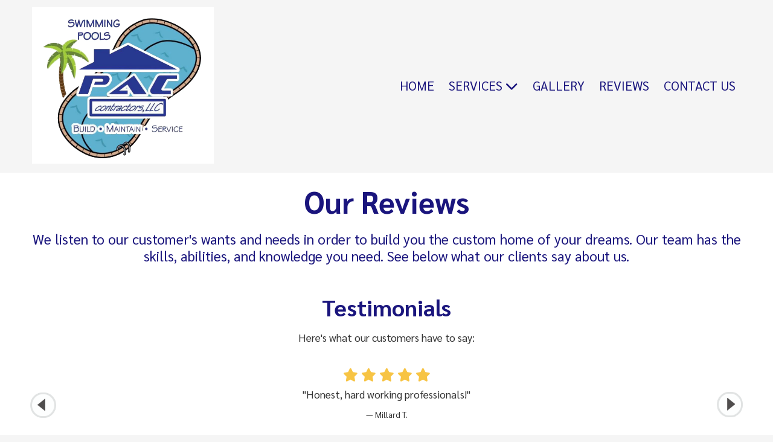

--- FILE ---
content_type: text/html; charset=utf-8
request_url: https://www.google.com/recaptcha/api2/anchor?ar=1&k=6Lfj9UUUAAAAAE4AjXBcpuxOxAmq9-Nl6asnEbR6&co=aHR0cHM6Ly93d3cucGFjbmNjb250cmFjdG9ycy5jb206NDQz&hl=en&v=N67nZn4AqZkNcbeMu4prBgzg&size=invisible&badge=inline&anchor-ms=20000&execute-ms=30000&cb=t6xdldg2fts0
body_size: 49217
content:
<!DOCTYPE HTML><html dir="ltr" lang="en"><head><meta http-equiv="Content-Type" content="text/html; charset=UTF-8">
<meta http-equiv="X-UA-Compatible" content="IE=edge">
<title>reCAPTCHA</title>
<style type="text/css">
/* cyrillic-ext */
@font-face {
  font-family: 'Roboto';
  font-style: normal;
  font-weight: 400;
  font-stretch: 100%;
  src: url(//fonts.gstatic.com/s/roboto/v48/KFO7CnqEu92Fr1ME7kSn66aGLdTylUAMa3GUBHMdazTgWw.woff2) format('woff2');
  unicode-range: U+0460-052F, U+1C80-1C8A, U+20B4, U+2DE0-2DFF, U+A640-A69F, U+FE2E-FE2F;
}
/* cyrillic */
@font-face {
  font-family: 'Roboto';
  font-style: normal;
  font-weight: 400;
  font-stretch: 100%;
  src: url(//fonts.gstatic.com/s/roboto/v48/KFO7CnqEu92Fr1ME7kSn66aGLdTylUAMa3iUBHMdazTgWw.woff2) format('woff2');
  unicode-range: U+0301, U+0400-045F, U+0490-0491, U+04B0-04B1, U+2116;
}
/* greek-ext */
@font-face {
  font-family: 'Roboto';
  font-style: normal;
  font-weight: 400;
  font-stretch: 100%;
  src: url(//fonts.gstatic.com/s/roboto/v48/KFO7CnqEu92Fr1ME7kSn66aGLdTylUAMa3CUBHMdazTgWw.woff2) format('woff2');
  unicode-range: U+1F00-1FFF;
}
/* greek */
@font-face {
  font-family: 'Roboto';
  font-style: normal;
  font-weight: 400;
  font-stretch: 100%;
  src: url(//fonts.gstatic.com/s/roboto/v48/KFO7CnqEu92Fr1ME7kSn66aGLdTylUAMa3-UBHMdazTgWw.woff2) format('woff2');
  unicode-range: U+0370-0377, U+037A-037F, U+0384-038A, U+038C, U+038E-03A1, U+03A3-03FF;
}
/* math */
@font-face {
  font-family: 'Roboto';
  font-style: normal;
  font-weight: 400;
  font-stretch: 100%;
  src: url(//fonts.gstatic.com/s/roboto/v48/KFO7CnqEu92Fr1ME7kSn66aGLdTylUAMawCUBHMdazTgWw.woff2) format('woff2');
  unicode-range: U+0302-0303, U+0305, U+0307-0308, U+0310, U+0312, U+0315, U+031A, U+0326-0327, U+032C, U+032F-0330, U+0332-0333, U+0338, U+033A, U+0346, U+034D, U+0391-03A1, U+03A3-03A9, U+03B1-03C9, U+03D1, U+03D5-03D6, U+03F0-03F1, U+03F4-03F5, U+2016-2017, U+2034-2038, U+203C, U+2040, U+2043, U+2047, U+2050, U+2057, U+205F, U+2070-2071, U+2074-208E, U+2090-209C, U+20D0-20DC, U+20E1, U+20E5-20EF, U+2100-2112, U+2114-2115, U+2117-2121, U+2123-214F, U+2190, U+2192, U+2194-21AE, U+21B0-21E5, U+21F1-21F2, U+21F4-2211, U+2213-2214, U+2216-22FF, U+2308-230B, U+2310, U+2319, U+231C-2321, U+2336-237A, U+237C, U+2395, U+239B-23B7, U+23D0, U+23DC-23E1, U+2474-2475, U+25AF, U+25B3, U+25B7, U+25BD, U+25C1, U+25CA, U+25CC, U+25FB, U+266D-266F, U+27C0-27FF, U+2900-2AFF, U+2B0E-2B11, U+2B30-2B4C, U+2BFE, U+3030, U+FF5B, U+FF5D, U+1D400-1D7FF, U+1EE00-1EEFF;
}
/* symbols */
@font-face {
  font-family: 'Roboto';
  font-style: normal;
  font-weight: 400;
  font-stretch: 100%;
  src: url(//fonts.gstatic.com/s/roboto/v48/KFO7CnqEu92Fr1ME7kSn66aGLdTylUAMaxKUBHMdazTgWw.woff2) format('woff2');
  unicode-range: U+0001-000C, U+000E-001F, U+007F-009F, U+20DD-20E0, U+20E2-20E4, U+2150-218F, U+2190, U+2192, U+2194-2199, U+21AF, U+21E6-21F0, U+21F3, U+2218-2219, U+2299, U+22C4-22C6, U+2300-243F, U+2440-244A, U+2460-24FF, U+25A0-27BF, U+2800-28FF, U+2921-2922, U+2981, U+29BF, U+29EB, U+2B00-2BFF, U+4DC0-4DFF, U+FFF9-FFFB, U+10140-1018E, U+10190-1019C, U+101A0, U+101D0-101FD, U+102E0-102FB, U+10E60-10E7E, U+1D2C0-1D2D3, U+1D2E0-1D37F, U+1F000-1F0FF, U+1F100-1F1AD, U+1F1E6-1F1FF, U+1F30D-1F30F, U+1F315, U+1F31C, U+1F31E, U+1F320-1F32C, U+1F336, U+1F378, U+1F37D, U+1F382, U+1F393-1F39F, U+1F3A7-1F3A8, U+1F3AC-1F3AF, U+1F3C2, U+1F3C4-1F3C6, U+1F3CA-1F3CE, U+1F3D4-1F3E0, U+1F3ED, U+1F3F1-1F3F3, U+1F3F5-1F3F7, U+1F408, U+1F415, U+1F41F, U+1F426, U+1F43F, U+1F441-1F442, U+1F444, U+1F446-1F449, U+1F44C-1F44E, U+1F453, U+1F46A, U+1F47D, U+1F4A3, U+1F4B0, U+1F4B3, U+1F4B9, U+1F4BB, U+1F4BF, U+1F4C8-1F4CB, U+1F4D6, U+1F4DA, U+1F4DF, U+1F4E3-1F4E6, U+1F4EA-1F4ED, U+1F4F7, U+1F4F9-1F4FB, U+1F4FD-1F4FE, U+1F503, U+1F507-1F50B, U+1F50D, U+1F512-1F513, U+1F53E-1F54A, U+1F54F-1F5FA, U+1F610, U+1F650-1F67F, U+1F687, U+1F68D, U+1F691, U+1F694, U+1F698, U+1F6AD, U+1F6B2, U+1F6B9-1F6BA, U+1F6BC, U+1F6C6-1F6CF, U+1F6D3-1F6D7, U+1F6E0-1F6EA, U+1F6F0-1F6F3, U+1F6F7-1F6FC, U+1F700-1F7FF, U+1F800-1F80B, U+1F810-1F847, U+1F850-1F859, U+1F860-1F887, U+1F890-1F8AD, U+1F8B0-1F8BB, U+1F8C0-1F8C1, U+1F900-1F90B, U+1F93B, U+1F946, U+1F984, U+1F996, U+1F9E9, U+1FA00-1FA6F, U+1FA70-1FA7C, U+1FA80-1FA89, U+1FA8F-1FAC6, U+1FACE-1FADC, U+1FADF-1FAE9, U+1FAF0-1FAF8, U+1FB00-1FBFF;
}
/* vietnamese */
@font-face {
  font-family: 'Roboto';
  font-style: normal;
  font-weight: 400;
  font-stretch: 100%;
  src: url(//fonts.gstatic.com/s/roboto/v48/KFO7CnqEu92Fr1ME7kSn66aGLdTylUAMa3OUBHMdazTgWw.woff2) format('woff2');
  unicode-range: U+0102-0103, U+0110-0111, U+0128-0129, U+0168-0169, U+01A0-01A1, U+01AF-01B0, U+0300-0301, U+0303-0304, U+0308-0309, U+0323, U+0329, U+1EA0-1EF9, U+20AB;
}
/* latin-ext */
@font-face {
  font-family: 'Roboto';
  font-style: normal;
  font-weight: 400;
  font-stretch: 100%;
  src: url(//fonts.gstatic.com/s/roboto/v48/KFO7CnqEu92Fr1ME7kSn66aGLdTylUAMa3KUBHMdazTgWw.woff2) format('woff2');
  unicode-range: U+0100-02BA, U+02BD-02C5, U+02C7-02CC, U+02CE-02D7, U+02DD-02FF, U+0304, U+0308, U+0329, U+1D00-1DBF, U+1E00-1E9F, U+1EF2-1EFF, U+2020, U+20A0-20AB, U+20AD-20C0, U+2113, U+2C60-2C7F, U+A720-A7FF;
}
/* latin */
@font-face {
  font-family: 'Roboto';
  font-style: normal;
  font-weight: 400;
  font-stretch: 100%;
  src: url(//fonts.gstatic.com/s/roboto/v48/KFO7CnqEu92Fr1ME7kSn66aGLdTylUAMa3yUBHMdazQ.woff2) format('woff2');
  unicode-range: U+0000-00FF, U+0131, U+0152-0153, U+02BB-02BC, U+02C6, U+02DA, U+02DC, U+0304, U+0308, U+0329, U+2000-206F, U+20AC, U+2122, U+2191, U+2193, U+2212, U+2215, U+FEFF, U+FFFD;
}
/* cyrillic-ext */
@font-face {
  font-family: 'Roboto';
  font-style: normal;
  font-weight: 500;
  font-stretch: 100%;
  src: url(//fonts.gstatic.com/s/roboto/v48/KFO7CnqEu92Fr1ME7kSn66aGLdTylUAMa3GUBHMdazTgWw.woff2) format('woff2');
  unicode-range: U+0460-052F, U+1C80-1C8A, U+20B4, U+2DE0-2DFF, U+A640-A69F, U+FE2E-FE2F;
}
/* cyrillic */
@font-face {
  font-family: 'Roboto';
  font-style: normal;
  font-weight: 500;
  font-stretch: 100%;
  src: url(//fonts.gstatic.com/s/roboto/v48/KFO7CnqEu92Fr1ME7kSn66aGLdTylUAMa3iUBHMdazTgWw.woff2) format('woff2');
  unicode-range: U+0301, U+0400-045F, U+0490-0491, U+04B0-04B1, U+2116;
}
/* greek-ext */
@font-face {
  font-family: 'Roboto';
  font-style: normal;
  font-weight: 500;
  font-stretch: 100%;
  src: url(//fonts.gstatic.com/s/roboto/v48/KFO7CnqEu92Fr1ME7kSn66aGLdTylUAMa3CUBHMdazTgWw.woff2) format('woff2');
  unicode-range: U+1F00-1FFF;
}
/* greek */
@font-face {
  font-family: 'Roboto';
  font-style: normal;
  font-weight: 500;
  font-stretch: 100%;
  src: url(//fonts.gstatic.com/s/roboto/v48/KFO7CnqEu92Fr1ME7kSn66aGLdTylUAMa3-UBHMdazTgWw.woff2) format('woff2');
  unicode-range: U+0370-0377, U+037A-037F, U+0384-038A, U+038C, U+038E-03A1, U+03A3-03FF;
}
/* math */
@font-face {
  font-family: 'Roboto';
  font-style: normal;
  font-weight: 500;
  font-stretch: 100%;
  src: url(//fonts.gstatic.com/s/roboto/v48/KFO7CnqEu92Fr1ME7kSn66aGLdTylUAMawCUBHMdazTgWw.woff2) format('woff2');
  unicode-range: U+0302-0303, U+0305, U+0307-0308, U+0310, U+0312, U+0315, U+031A, U+0326-0327, U+032C, U+032F-0330, U+0332-0333, U+0338, U+033A, U+0346, U+034D, U+0391-03A1, U+03A3-03A9, U+03B1-03C9, U+03D1, U+03D5-03D6, U+03F0-03F1, U+03F4-03F5, U+2016-2017, U+2034-2038, U+203C, U+2040, U+2043, U+2047, U+2050, U+2057, U+205F, U+2070-2071, U+2074-208E, U+2090-209C, U+20D0-20DC, U+20E1, U+20E5-20EF, U+2100-2112, U+2114-2115, U+2117-2121, U+2123-214F, U+2190, U+2192, U+2194-21AE, U+21B0-21E5, U+21F1-21F2, U+21F4-2211, U+2213-2214, U+2216-22FF, U+2308-230B, U+2310, U+2319, U+231C-2321, U+2336-237A, U+237C, U+2395, U+239B-23B7, U+23D0, U+23DC-23E1, U+2474-2475, U+25AF, U+25B3, U+25B7, U+25BD, U+25C1, U+25CA, U+25CC, U+25FB, U+266D-266F, U+27C0-27FF, U+2900-2AFF, U+2B0E-2B11, U+2B30-2B4C, U+2BFE, U+3030, U+FF5B, U+FF5D, U+1D400-1D7FF, U+1EE00-1EEFF;
}
/* symbols */
@font-face {
  font-family: 'Roboto';
  font-style: normal;
  font-weight: 500;
  font-stretch: 100%;
  src: url(//fonts.gstatic.com/s/roboto/v48/KFO7CnqEu92Fr1ME7kSn66aGLdTylUAMaxKUBHMdazTgWw.woff2) format('woff2');
  unicode-range: U+0001-000C, U+000E-001F, U+007F-009F, U+20DD-20E0, U+20E2-20E4, U+2150-218F, U+2190, U+2192, U+2194-2199, U+21AF, U+21E6-21F0, U+21F3, U+2218-2219, U+2299, U+22C4-22C6, U+2300-243F, U+2440-244A, U+2460-24FF, U+25A0-27BF, U+2800-28FF, U+2921-2922, U+2981, U+29BF, U+29EB, U+2B00-2BFF, U+4DC0-4DFF, U+FFF9-FFFB, U+10140-1018E, U+10190-1019C, U+101A0, U+101D0-101FD, U+102E0-102FB, U+10E60-10E7E, U+1D2C0-1D2D3, U+1D2E0-1D37F, U+1F000-1F0FF, U+1F100-1F1AD, U+1F1E6-1F1FF, U+1F30D-1F30F, U+1F315, U+1F31C, U+1F31E, U+1F320-1F32C, U+1F336, U+1F378, U+1F37D, U+1F382, U+1F393-1F39F, U+1F3A7-1F3A8, U+1F3AC-1F3AF, U+1F3C2, U+1F3C4-1F3C6, U+1F3CA-1F3CE, U+1F3D4-1F3E0, U+1F3ED, U+1F3F1-1F3F3, U+1F3F5-1F3F7, U+1F408, U+1F415, U+1F41F, U+1F426, U+1F43F, U+1F441-1F442, U+1F444, U+1F446-1F449, U+1F44C-1F44E, U+1F453, U+1F46A, U+1F47D, U+1F4A3, U+1F4B0, U+1F4B3, U+1F4B9, U+1F4BB, U+1F4BF, U+1F4C8-1F4CB, U+1F4D6, U+1F4DA, U+1F4DF, U+1F4E3-1F4E6, U+1F4EA-1F4ED, U+1F4F7, U+1F4F9-1F4FB, U+1F4FD-1F4FE, U+1F503, U+1F507-1F50B, U+1F50D, U+1F512-1F513, U+1F53E-1F54A, U+1F54F-1F5FA, U+1F610, U+1F650-1F67F, U+1F687, U+1F68D, U+1F691, U+1F694, U+1F698, U+1F6AD, U+1F6B2, U+1F6B9-1F6BA, U+1F6BC, U+1F6C6-1F6CF, U+1F6D3-1F6D7, U+1F6E0-1F6EA, U+1F6F0-1F6F3, U+1F6F7-1F6FC, U+1F700-1F7FF, U+1F800-1F80B, U+1F810-1F847, U+1F850-1F859, U+1F860-1F887, U+1F890-1F8AD, U+1F8B0-1F8BB, U+1F8C0-1F8C1, U+1F900-1F90B, U+1F93B, U+1F946, U+1F984, U+1F996, U+1F9E9, U+1FA00-1FA6F, U+1FA70-1FA7C, U+1FA80-1FA89, U+1FA8F-1FAC6, U+1FACE-1FADC, U+1FADF-1FAE9, U+1FAF0-1FAF8, U+1FB00-1FBFF;
}
/* vietnamese */
@font-face {
  font-family: 'Roboto';
  font-style: normal;
  font-weight: 500;
  font-stretch: 100%;
  src: url(//fonts.gstatic.com/s/roboto/v48/KFO7CnqEu92Fr1ME7kSn66aGLdTylUAMa3OUBHMdazTgWw.woff2) format('woff2');
  unicode-range: U+0102-0103, U+0110-0111, U+0128-0129, U+0168-0169, U+01A0-01A1, U+01AF-01B0, U+0300-0301, U+0303-0304, U+0308-0309, U+0323, U+0329, U+1EA0-1EF9, U+20AB;
}
/* latin-ext */
@font-face {
  font-family: 'Roboto';
  font-style: normal;
  font-weight: 500;
  font-stretch: 100%;
  src: url(//fonts.gstatic.com/s/roboto/v48/KFO7CnqEu92Fr1ME7kSn66aGLdTylUAMa3KUBHMdazTgWw.woff2) format('woff2');
  unicode-range: U+0100-02BA, U+02BD-02C5, U+02C7-02CC, U+02CE-02D7, U+02DD-02FF, U+0304, U+0308, U+0329, U+1D00-1DBF, U+1E00-1E9F, U+1EF2-1EFF, U+2020, U+20A0-20AB, U+20AD-20C0, U+2113, U+2C60-2C7F, U+A720-A7FF;
}
/* latin */
@font-face {
  font-family: 'Roboto';
  font-style: normal;
  font-weight: 500;
  font-stretch: 100%;
  src: url(//fonts.gstatic.com/s/roboto/v48/KFO7CnqEu92Fr1ME7kSn66aGLdTylUAMa3yUBHMdazQ.woff2) format('woff2');
  unicode-range: U+0000-00FF, U+0131, U+0152-0153, U+02BB-02BC, U+02C6, U+02DA, U+02DC, U+0304, U+0308, U+0329, U+2000-206F, U+20AC, U+2122, U+2191, U+2193, U+2212, U+2215, U+FEFF, U+FFFD;
}
/* cyrillic-ext */
@font-face {
  font-family: 'Roboto';
  font-style: normal;
  font-weight: 900;
  font-stretch: 100%;
  src: url(//fonts.gstatic.com/s/roboto/v48/KFO7CnqEu92Fr1ME7kSn66aGLdTylUAMa3GUBHMdazTgWw.woff2) format('woff2');
  unicode-range: U+0460-052F, U+1C80-1C8A, U+20B4, U+2DE0-2DFF, U+A640-A69F, U+FE2E-FE2F;
}
/* cyrillic */
@font-face {
  font-family: 'Roboto';
  font-style: normal;
  font-weight: 900;
  font-stretch: 100%;
  src: url(//fonts.gstatic.com/s/roboto/v48/KFO7CnqEu92Fr1ME7kSn66aGLdTylUAMa3iUBHMdazTgWw.woff2) format('woff2');
  unicode-range: U+0301, U+0400-045F, U+0490-0491, U+04B0-04B1, U+2116;
}
/* greek-ext */
@font-face {
  font-family: 'Roboto';
  font-style: normal;
  font-weight: 900;
  font-stretch: 100%;
  src: url(//fonts.gstatic.com/s/roboto/v48/KFO7CnqEu92Fr1ME7kSn66aGLdTylUAMa3CUBHMdazTgWw.woff2) format('woff2');
  unicode-range: U+1F00-1FFF;
}
/* greek */
@font-face {
  font-family: 'Roboto';
  font-style: normal;
  font-weight: 900;
  font-stretch: 100%;
  src: url(//fonts.gstatic.com/s/roboto/v48/KFO7CnqEu92Fr1ME7kSn66aGLdTylUAMa3-UBHMdazTgWw.woff2) format('woff2');
  unicode-range: U+0370-0377, U+037A-037F, U+0384-038A, U+038C, U+038E-03A1, U+03A3-03FF;
}
/* math */
@font-face {
  font-family: 'Roboto';
  font-style: normal;
  font-weight: 900;
  font-stretch: 100%;
  src: url(//fonts.gstatic.com/s/roboto/v48/KFO7CnqEu92Fr1ME7kSn66aGLdTylUAMawCUBHMdazTgWw.woff2) format('woff2');
  unicode-range: U+0302-0303, U+0305, U+0307-0308, U+0310, U+0312, U+0315, U+031A, U+0326-0327, U+032C, U+032F-0330, U+0332-0333, U+0338, U+033A, U+0346, U+034D, U+0391-03A1, U+03A3-03A9, U+03B1-03C9, U+03D1, U+03D5-03D6, U+03F0-03F1, U+03F4-03F5, U+2016-2017, U+2034-2038, U+203C, U+2040, U+2043, U+2047, U+2050, U+2057, U+205F, U+2070-2071, U+2074-208E, U+2090-209C, U+20D0-20DC, U+20E1, U+20E5-20EF, U+2100-2112, U+2114-2115, U+2117-2121, U+2123-214F, U+2190, U+2192, U+2194-21AE, U+21B0-21E5, U+21F1-21F2, U+21F4-2211, U+2213-2214, U+2216-22FF, U+2308-230B, U+2310, U+2319, U+231C-2321, U+2336-237A, U+237C, U+2395, U+239B-23B7, U+23D0, U+23DC-23E1, U+2474-2475, U+25AF, U+25B3, U+25B7, U+25BD, U+25C1, U+25CA, U+25CC, U+25FB, U+266D-266F, U+27C0-27FF, U+2900-2AFF, U+2B0E-2B11, U+2B30-2B4C, U+2BFE, U+3030, U+FF5B, U+FF5D, U+1D400-1D7FF, U+1EE00-1EEFF;
}
/* symbols */
@font-face {
  font-family: 'Roboto';
  font-style: normal;
  font-weight: 900;
  font-stretch: 100%;
  src: url(//fonts.gstatic.com/s/roboto/v48/KFO7CnqEu92Fr1ME7kSn66aGLdTylUAMaxKUBHMdazTgWw.woff2) format('woff2');
  unicode-range: U+0001-000C, U+000E-001F, U+007F-009F, U+20DD-20E0, U+20E2-20E4, U+2150-218F, U+2190, U+2192, U+2194-2199, U+21AF, U+21E6-21F0, U+21F3, U+2218-2219, U+2299, U+22C4-22C6, U+2300-243F, U+2440-244A, U+2460-24FF, U+25A0-27BF, U+2800-28FF, U+2921-2922, U+2981, U+29BF, U+29EB, U+2B00-2BFF, U+4DC0-4DFF, U+FFF9-FFFB, U+10140-1018E, U+10190-1019C, U+101A0, U+101D0-101FD, U+102E0-102FB, U+10E60-10E7E, U+1D2C0-1D2D3, U+1D2E0-1D37F, U+1F000-1F0FF, U+1F100-1F1AD, U+1F1E6-1F1FF, U+1F30D-1F30F, U+1F315, U+1F31C, U+1F31E, U+1F320-1F32C, U+1F336, U+1F378, U+1F37D, U+1F382, U+1F393-1F39F, U+1F3A7-1F3A8, U+1F3AC-1F3AF, U+1F3C2, U+1F3C4-1F3C6, U+1F3CA-1F3CE, U+1F3D4-1F3E0, U+1F3ED, U+1F3F1-1F3F3, U+1F3F5-1F3F7, U+1F408, U+1F415, U+1F41F, U+1F426, U+1F43F, U+1F441-1F442, U+1F444, U+1F446-1F449, U+1F44C-1F44E, U+1F453, U+1F46A, U+1F47D, U+1F4A3, U+1F4B0, U+1F4B3, U+1F4B9, U+1F4BB, U+1F4BF, U+1F4C8-1F4CB, U+1F4D6, U+1F4DA, U+1F4DF, U+1F4E3-1F4E6, U+1F4EA-1F4ED, U+1F4F7, U+1F4F9-1F4FB, U+1F4FD-1F4FE, U+1F503, U+1F507-1F50B, U+1F50D, U+1F512-1F513, U+1F53E-1F54A, U+1F54F-1F5FA, U+1F610, U+1F650-1F67F, U+1F687, U+1F68D, U+1F691, U+1F694, U+1F698, U+1F6AD, U+1F6B2, U+1F6B9-1F6BA, U+1F6BC, U+1F6C6-1F6CF, U+1F6D3-1F6D7, U+1F6E0-1F6EA, U+1F6F0-1F6F3, U+1F6F7-1F6FC, U+1F700-1F7FF, U+1F800-1F80B, U+1F810-1F847, U+1F850-1F859, U+1F860-1F887, U+1F890-1F8AD, U+1F8B0-1F8BB, U+1F8C0-1F8C1, U+1F900-1F90B, U+1F93B, U+1F946, U+1F984, U+1F996, U+1F9E9, U+1FA00-1FA6F, U+1FA70-1FA7C, U+1FA80-1FA89, U+1FA8F-1FAC6, U+1FACE-1FADC, U+1FADF-1FAE9, U+1FAF0-1FAF8, U+1FB00-1FBFF;
}
/* vietnamese */
@font-face {
  font-family: 'Roboto';
  font-style: normal;
  font-weight: 900;
  font-stretch: 100%;
  src: url(//fonts.gstatic.com/s/roboto/v48/KFO7CnqEu92Fr1ME7kSn66aGLdTylUAMa3OUBHMdazTgWw.woff2) format('woff2');
  unicode-range: U+0102-0103, U+0110-0111, U+0128-0129, U+0168-0169, U+01A0-01A1, U+01AF-01B0, U+0300-0301, U+0303-0304, U+0308-0309, U+0323, U+0329, U+1EA0-1EF9, U+20AB;
}
/* latin-ext */
@font-face {
  font-family: 'Roboto';
  font-style: normal;
  font-weight: 900;
  font-stretch: 100%;
  src: url(//fonts.gstatic.com/s/roboto/v48/KFO7CnqEu92Fr1ME7kSn66aGLdTylUAMa3KUBHMdazTgWw.woff2) format('woff2');
  unicode-range: U+0100-02BA, U+02BD-02C5, U+02C7-02CC, U+02CE-02D7, U+02DD-02FF, U+0304, U+0308, U+0329, U+1D00-1DBF, U+1E00-1E9F, U+1EF2-1EFF, U+2020, U+20A0-20AB, U+20AD-20C0, U+2113, U+2C60-2C7F, U+A720-A7FF;
}
/* latin */
@font-face {
  font-family: 'Roboto';
  font-style: normal;
  font-weight: 900;
  font-stretch: 100%;
  src: url(//fonts.gstatic.com/s/roboto/v48/KFO7CnqEu92Fr1ME7kSn66aGLdTylUAMa3yUBHMdazQ.woff2) format('woff2');
  unicode-range: U+0000-00FF, U+0131, U+0152-0153, U+02BB-02BC, U+02C6, U+02DA, U+02DC, U+0304, U+0308, U+0329, U+2000-206F, U+20AC, U+2122, U+2191, U+2193, U+2212, U+2215, U+FEFF, U+FFFD;
}

</style>
<link rel="stylesheet" type="text/css" href="https://www.gstatic.com/recaptcha/releases/N67nZn4AqZkNcbeMu4prBgzg/styles__ltr.css">
<script nonce="x91d3A68NZTF2n0Fkxmr1A" type="text/javascript">window['__recaptcha_api'] = 'https://www.google.com/recaptcha/api2/';</script>
<script type="text/javascript" src="https://www.gstatic.com/recaptcha/releases/N67nZn4AqZkNcbeMu4prBgzg/recaptcha__en.js" nonce="x91d3A68NZTF2n0Fkxmr1A">
      
    </script></head>
<body><div id="rc-anchor-alert" class="rc-anchor-alert"></div>
<input type="hidden" id="recaptcha-token" value="[base64]">
<script type="text/javascript" nonce="x91d3A68NZTF2n0Fkxmr1A">
      recaptcha.anchor.Main.init("[\x22ainput\x22,[\x22bgdata\x22,\x22\x22,\[base64]/[base64]/[base64]/[base64]/[base64]/UltsKytdPUU6KEU8MjA0OD9SW2wrK109RT4+NnwxOTI6KChFJjY0NTEyKT09NTUyOTYmJk0rMTxjLmxlbmd0aCYmKGMuY2hhckNvZGVBdChNKzEpJjY0NTEyKT09NTYzMjA/[base64]/[base64]/[base64]/[base64]/[base64]/[base64]/[base64]\x22,\[base64]\\u003d\\u003d\x22,\x22UQbCq8K+VHnDp1gzR8KLU8O8w6MEw457IDF3wrVPw689b8OSD8KpwqpSCsO9w6PCjMK9LSpew75lw5TDlDN3w6/DscK0HQzDgMKGw44xPcOtHMKzwrfDlcOeC8OiVSxkwoQoLsOqfsKqw5rDpT59wohIMSZJwpXDvcKHIsOIwpwYw5TDj8Ojwp/Cix5cL8KgecOVPhHDn1vCrsOAwoLDs8Klwr7DmcOMGH5OwqRnRBtEWsOpWjbChcO1cMKuUsKLw5jCunLDiSYIwoZ0w7hSwrzDuV5CDsOewozDoUtIw7VzAMK6wpbCtMOgw6ZbAMKmNDpuwrvDqcKpXcK/fMKMAcKywo06w5rDi3YEw6RoADgKw5fDu8OKwrzChmZYRcOEw6LDicKXfsOBEcOkRzQBw4RVw5bChMKSw5bCkMOFLcOowpN2wqQQS8OcwrDClVl5WMOAEMOVwoN+BU/DkE3DqW3DjVDDoMKZw6Rgw6fDocOGw61bMSfCvyrDhjFzw5o+S3vCnlrCvcKlw4BBPEYhw67CmcK3w4nCn8KQDik3w4QVwo9jKyFYbsKsSBbDgsOBw6/Ct8K6wpzDksOVwpHCgSvCnsOUFDLCrQUHBkd8wpvDlcOUHcKGGMKhHnHDsMKCw6E1WMKuGGVrWcKRT8KnQAvCvXDDjsOPwpvDncO9YsOawp7DvMKUw5rDh0IQw7wdw7YdPW44QxRZwrXDuETCgHLCvxzDvD/DkXfDrCXDiMO6w4IPFVjCgWJZPMOmwpckwpzDqcK/woMVw7sbFMOCIcKCwrBtGsKQwpjCqcKpw6NZw7Vqw7k2wphRFMOJwqZUHwTCl0c9w7DDkBzCisOKwpsqGFHCoiZOwppewqMfBMOPcMOswqcPw4Zew5ZEwp5CRmbDtCbCuDHDvFVHw5/[base64]/Di8OiwooQw6rCjxYnw7TCocOQwoPDmcOCwrDCucK+IcKMJ8KMV28aaMOBO8K5DsK8w7UNwoRjQgcRb8KUw6sZbcOmw5vDhcOMw7ULPCvCt8O7NMOzwqzDjl3DhDo1wpEkwrRhwo4hJ8OiU8Kiw7oFan/Dp0/CtWrClcOYRSdueSEDw7vDlHl6IcK/wrREwrY9woHDjk/DosOIM8KKeMKxO8OQwoQjwpgJR18GPH1BwoEYw7Mlw6M3ZzXDkcKmV8O3w4hSwrjCh8Klw6PCvHJUwqzCocKXOMKkwr/CmcKvBU/Cv0DDuMKfwq/DrsKaQMOVASjCkMO7w5nDtyrCoMOcDDjCv8KTX2kYw6UZw4HDsULDj3XDnsKWw5w2FlzDvXrDm8KPZsOyccOtY8OzbBLDt2VkwpxXbcOMNjdXXldiwqTCksKkIF3Dm8K/w6vDt8Oyd3IXfgTDhMOCSMOjayNVJh9rwpfCqjFYw4/CvcO5KwYSw77Dq8KTwp5Gw7k8w6PCumlSw6otOBRlw53DqMKKw5rCgU3Doz15asKTLMOpwqTDucOuw5grTnh4IDclfcO1f8OdGsO6MnbCssOVecKmIMK0wonDnRvDhh8hXXUIw6bDhcO/I1/CpsKKFmzCjMOsUw3DkyPDnnHDkl/[base64]/DvjUvdcO1VsO7fMK9VcO/Q8KSOcK6wqrDkQjDlkfChcK/PEnDvnzCp8KIIsKuwpHDuMKFw6R8w5TDvlMuHi3Ch8OOw5XCgjHDtMKyw4wvbsOWU8O2F8KLwqNJwp3DiWrDllnCv3DDoQLDjRbDtcOfwoMuw6LCrcODw6dRwqxkw7g5wrYOwqTDrMKVS0nCvW/CrH3CmsOQQsK8W8KxE8KbcsOAGMOZPzxsHyrCnsKiTMOVw6kraBQhPMOtwoBsGMOpHMKeLcOmwrDCjsKuw4wdYcOFTCLCiznCpX/ChmzCsmxMwoERXy8resKfwonDp1HDmSokw6nCpGvDqcOETcK1wpVxwrnDg8KXwpwDwoTCv8KYw6pyw71EwqrDusOyw6/[base64]/VwLCmMOJw6jClcK6wrvCrMK0wp0uwonCmkfChh/Cq3bDo8KAHTDDtMKPL8OcacO0Onllw7jCk2vDoyEkw6rCt8OVw4V6IsKkDA5/LsKjw7MIwpXCoMOQEsKPdzxrwoHDnkfDiHgdBhzCg8Onwr5vw7pSwpnCv1vCnMOPWsOhwpYNN8O/L8KKw7DDl34VAsOxdUzCnDfDoxAeYsOkwrXDqnEQZ8KFwpxPKMOFXRjCpMOdYsKpT8K5CibCuMOgGsOsAV43Zm/DhMK/[base64]/woHCrsO+wrPCqcK6w60AIcK4XMOyw6bDmsKXw5thwpPDjcO0XDQ9Mhgcw45RVWAxw68dw5EkS2zCu8KPw7Ixw5IbSmPClMOWYVPCsxwJw6/Cn8KfVwfDmwg2wqrDk8Kpw4rDvsK2wrE1w5tbEEBSGcOkw57CuSfCt3MTbinDucK3dsOcwr/DucKWw4bCnsKCw6DCiQZ9wpF4EMOqb8Okw4jDm2YLw79+bsOxCsKZw6HDoMOZw55FB8Kww5IOBcO/LQ8Fw7PDtsO4wqLDlBIiRlt2EsKewr7Dpmh+w5EyWcOgw7x/WsKWw7fDuH5PwoYFwpxMwqE5wrfCjGDCk8KCLC7CiWrDhcOXN1TCgsK9OS7CrMOcJGVTw53Dr2LDtMOQV8K+Qh/CpsOWw5fDscKBworDsVQCQGdcXsKMBVlMwqNefMOfwr9nAl5ew63CrTEOCz5awrbDrsOBG8Oww4l7w4dqw7U+wqTDul5POyh7IzVMLELCi8OOHAEiIGLDoknDshPCmcKIO1kUZ34XZ8OEwpjCmVMOM1o6w53CuMOvPcOtwqEVUMO+MX42JU3CjMKKDBHCm2Y6UsKEw7/DgMOxMsKMX8OuHgLDq8ODwq/[base64]/DucKoDkDDtMKeeWjCiiEbd8KSVifDrMKlwofCoG4/esOJZcOUwqU/wrfCt8OkTmIjwrLCscOrw7YecgnCgMKew4tNw5fCmMKNJMOPSjlXwqLCiMOkw698wrjCrlTDgRoCdcKww7YaHGN6P8KNQMOywpLDp8KCwqfDisK7w7RmwrHDtMO7XsOpU8OZKDLCqsOwwq9gw6IMwrY/HwTCmxHCgjxoE8OpO1TDpsKmB8KYXnbCtsOfOsOdRB7DgsOMYUTDnBrDq8O+NsKKOD3DsMKBeEs2XmtjesOnPDgEw74PQ8KZw6Ztw6rCsEYKwpvCssKGw77DkMK6GsOdfQ4lYSR0M3zDg8ObMBwJD8K7bgfCj8KSw7/DsHUQw6/Di8OCRi8lwp86KsOWWcK/RnfCt8OGwqILOGzDq8OjD8K2w7cHwrHDhU7DpCDDlhgOw6AdwrjCi8O1wpIONUbDlcOAwpLDmRJ0w5fDmMKQB8OawoLDpRfDrsK4wpHCrMKwwpTDjcOBwr7DjlbDlMOpw5dvYw9MwrjCosOqw6fDlgwzPDLConB/[base64]/DoMKrwr0pP0PDr2DDl0zDlcK/wo7DjMOTw75wN0jCqRDCpUdsA8Kmwr3DowbCp2TCuT5ANMOVwpw9ByY4McKVwr84w73CrcKKw7k0wqDCiAlpwrrDpjDCnMKzwpB0fkHChQPDqWHDuzrDvsO8wrh/wrPCi2BRCcK7Sy/CkwhVMzrCtDHDkcOww6DCkMOjwrXDjiTClFU8T8OGwr/[base64]/dU/CgT7Dh3F2wrFcUGpvwow1bcOmJ33CrCfCk8O/w5FRwrcgwr7Ci0fDs8Kywpl+wqp2wqZswo8MaBzCgsKvwrojKMKFYcOHwpkHUQ1wPBkDAMKbw742w5/DglI7wpHDu2s4V8KXJcKIUMKPecK9w7ZhCMO/[base64]/DcKUwp/Dhm3CtyY9IcOOLCHCkSbCjm4ZHWnCmMOBw7Yfw4BnCcORZSjDmMOIw6PDvsK5W3DDp8OKwohTwp50D2tqA8O6ZDA+wqXCv8OiEyouWSNdWMKxF8OTWh7CtAVvW8KyIMOIbUQZw5/DscKDTcORw4BGf0vDpmleakXDucKJw43DoyHCrTrDk13CusKsBk5+D8OcExFowp0Ewo3CvMOgP8K/asKUPgd6wqvCrTMqDcKLw4bCtsKAKMKLw7LDsMOWXXs/e8OADMOcw7TCn1rCnsOyd3/CqMO0aX3DjsOfVhIAwpkBwo94woXCtHfCqcOjw50UWcOLU8OxP8KMXsOdQcOGN8K/McOvw7YWwqdlwqk4wq0HfcKZRxrClcKmSXUhZT9zGcO3bsO1QsKnwroRWEnCuXHClHjDmMO5w7h9QRjDusKqwrnCpMO6wrDCs8OQw6EhXsKaYzUlwovCs8OCYBbDtHlRd8K0BW3Do8KNwqpiCMKpwoE7w4XDlsOVOwoXw4rCvsO/CmE3w5LDuTLDikrCssOwC8O0HhQSw53DlnrDryTDm2xhw7cMF8OQwrvCnj97wqxcwqACacOawrInPTTDgCbCiMK+wohiPcKYwpdDw7E5wqBjw7l2wqQ2w4XCscKcClnCtiZ4w6wVwoLDol3DsHN9w713wp16w7dww57DoD9/SsK3RsKvw47CpsOvw7NSwqbDpMOtwqHDlVESwpYSw4vDhibCmFHDglvCqH7CvsO/w7nDhsObVkVfwr8JworDr2vChsKGwpDDkytaDHnDiMK5Rn8hWsKaQyZAwobDqRXCgsKECF/CpsOjD8OLw7zDicOSw6fDksKWwo3CpnJ8wqQ6McKAw7Y+wqhTwo7Ckl/[base64]/wqAscgbCtXMdUcKGw5LCncOPwpwZfcKlWsKVwqlQw5o5wq/[base64]/Dt8O8BWoZwprCmsOVwooww6LCuyjDpMKWGH7CnBl2wpnClcKTw7dbwoBvTMKkTBBdF25DB8KECcKIwqtrSxHCpcOyVFPCp8OJwqbDrMK5wrcgXcKgNsODDMOyYUIQwoQjTyTDscKUw7gIwoYrTQRhwpvDlSzCnMOtw51+woBdbMO8TsKSw48wwqswwr/CiQHDpcKpFCBZwqnCqE7DmX/CiVvDlGvDugjCtsOOwpJBeMOheFJtGcKif8KdMDR2YCbDnSnDtMO8w6nCtGh6wpkxDVADw44KwpILwrjCik7CvHtpw5cIaFXCu8K6wprCusOwMHxjT8KtQGc6wo9EU8KxYMKuZsKIwpMmw5/DncKLwohtw7F1GcK7w7LCjCbDtix+w5PCvcOKA8K/[base64]/CkxJowpQjwp/CjzwxXF1aHXPCnMONV8KDVjoHw5RuZ8OrwoknasKuwrQZw6DDlF8kY8KGMlhtIsOeSEXClzTCt8O/[base64]/Cqj4ne8KADcO3XMKAE8O/[base64]/[base64]/Cjn00Z8OZwrJNc8KDXQvDmnZOCGYTekTCrcOGw7nDusKEwpbCuMOsW8KAA00bw6bDgUZswp8Wb8KGYW/CrcKPwojCocOcw67Cr8OGCsKNXMOSw5rCgjrCkcKlw7ZRQXtuwobDpcORcsOTZsKtHcKwwpUCEkJEQABdRkPDvQ3CmmjCp8KGw63CimjDnMKITcKKfsO7CzgcwrwBHkgmwp0TwqzCqMKiwphuFXnDucOlw4vCkUTDqMOwwqNMZcObwrRuA8OhYD/CoDhLwqJ/[base64]/DlsKBOsKRw5EQw4nDjMORw4pyHcOSC8OCw4XDq3ZaAx/DmwTCi1nDpMK7ecOZFC8Uw752L1HCpcOfIsKew7MzwqgNw7c4woHDlcKHw43Dh2kOMSvDjMO0w43DlMObwqbDpghHwot/w7PDmlTCocOjWMKRwpzDscKAccOJQyJuK8OdworCjRTCjMO8G8K/w7VBw5QMw6PDo8Kyw6XCgSfDgcKkb8Oowp3DhsKiVsKHw45xw6pPw7JMFsOzwqhPwrIlZ2DCrUfDm8OZXcOPwofDqX3CuhR5SG/DrcOKw5XDpsOcw5nCo8OWwo/DvGfDmxYVwpUTw7jDlcKsw6TDiMO6wqDDlD3DosOoJhRJSisaw4rDhS/DgsKcVsO2I8Otw4DDjcOwPsKLwprCnWjDuMKDdsOyFkjConU6w7h3wpNdFMOIwrjDo08jw5BsSgMowrXDiVzDhcK/B8OmwqbDtHkyfhnCmhp1ZBXDuUVhwqE5fcO7w7ByYMKGw4kdwo8wRsKKDcKgwqbDs8KjwpRQAirDkgLCjncbBgAZwp5NwozDqcK2wqc7b8OUwpDCulzChGrDkEvCrcOqw51Gw4rCmcOka8OtNMKPwoohw71gECbCs8OywqPDjMOWJUrDmMK3wr/DkzcRw7YQw7s9w70PAWoWw7PDhMKBTQ9jw4N2ajVdP8K0aMOqwqIRdW7Dq8K8eXnCujw7LMONfGvCl8OQH8KwT2JJQFfDqcKmQHtIw4nCnBPCiMOJfRrDvsKVUS1xw6MBw4w7w7gtwoY3Q8OkNWfDscK2JsOeBUFFw5XDszLCjcO/w79Fw5AJUsOow7NIw5Bmwr3CqsOww6tpI3V/[base64]/[base64]/[base64]/CqMK8w5/DrMKOw7MqwqrDvRbClsKpV8KawoZgw5Ybw4d4HMKdaRbDuDRaw4bCrsOAYVzCuRRowqUTIMOVw4DDrGjCrcKtQAXDhMK6cVjDrsOgMi3CrTrDpkQ+QsORw4AGwrDDnwvClMK1wrnDo8KmQMOrwo5Cw5HDg8Oxwp5Ww5jCqcOzacOfw6sDWcOkZQN7w7/CgcKowqItCU3DpVvCjBoYehJzw4zClcOAwp7Cs8KqXcKyw5vDk30nNsK9wrw1wqnCqMKPDCfCiMKyw7bCowsKw7rCilQuwrc6IcK8w4stGMOkUcKUK8KNe8Ohw6nDsDTCm8ODaWgjHF/[base64]/[base64]/[base64]/DscOSwrwER2nDrMOKaAnCuMK+XzjCu8OEwqtBwpfCl2nDqScCw7NhS8Kowodaw7JiNMOSfkoWf3YiWMOXSHxDW8Ovw4QoDxTDsHrClAMpajQ6w4vCusK1TMKHw49RH8KlwrEedQ/Cjn7CvWpgwopGw5fCjDLCiMKcw5jDnhrChkrCtjUAfsOmc8K4wqs7Tm/[base64]/wqg3w5jDksOWw5zClXzDtQDDscOkXcKiFg1bUmTDnTPDvMKWEWFpYypze2XCt2spe0sXw4fCpsKrG8K9XyMsw6TDglrDmQHCp8Olw7PCtBIpSsOTwrUSTcKuQArCnlPCrsKCw7pAwrDDpmzDusKvQUsCw7zDmcO9XMOBA8OAwo/[base64]/wr06LMKFPVHCmcK9w5JEwq0HaGTDmsOeES9pFw3Ds2vCtT0qw74jwqgBJsO4wpNkWMOlw7cYNMO9w6gQOHsaMRBWw5TCghAzL2/CgCFaWMKoUS4uF2NZeg9XE8OFw6HDusKrw4Vzw6EEQ8KkFcObwqYbwpHDnMOndCB/DgHDpcOqw54QRcO+wq/CogwIwpnCpTHClcO0AMKHw4E5CBIOAB1vwq90dFXDm8KiDcOITMOfWMKQwpTCmMO1LW8OHD3Cq8KRVmHCpyLDmQI6wqVNBsOcwrNhw6jCjWJxw5PDr8KgwoJ6M8OJwpzCuw7CpsO9w45AGjE6wr/ClsOEwqLClTgjbWJJPH3CmMOrwrfCtsOjw4BPw5J3wpnCv8KYwqQLWmvDtk3DgEJpZ0vDh8KuBMKcNmQqw5rDrnhhZBTCjsOjwq82a8KqW04nYHVKwog/wr3CucO2wrTDsw4IwpHCssOywpXDqSoTZXJBw7HDujJBwo4LTMKJQcKoAh9/[base64]/wrbCoEjDqEXCgXUjXcOFZcKVw51SJnjCqVJfwplZwoPCqBowwovCi2rDsycCSxDDozvDnRZjw5wJQcKPL8KQDUPDpcKNwr3CsMKdwp/Do8O5K8KVesOzwq1hw4LDhcK5woA/w6DDsMKbKmrCtxsfwqrDnwLCl0XCksO6wqEtw7fCt3bCsVhOAcOXwqrCvcOuBF3DjcOjwqFNw6bCsjnCr8OiXsOLwqnDgsKCwpMAHMOqGsKLwqTDvBXDtcOMwo/CnxXDlD0NfsK6WMKSQsOgw4k5wqzDpXcyCcONw6PCj38bP8O/wqfDpMOGK8K1w5PDusOIw7UzQldLwpgjCMK3w5jDlg8vwrnDtnbCsFjDmsKQw4cbacOsw4JHdxcYw5vCtS49W1EqAMK5ecKAKQzCgCTChzEDIxVOw5jDmWMwB8KWUsK2QALCkmBBPMOKw7Q6cMO1wrN/WsKxwpnCvGsSeVpnBy4QPMKCw7bDjsK+RsO2w7kXw4fCvhjCuTJ1w7/CmmDCjMK6w5oBwonDvkjCrWpPwrYnw7bDmHAuw4ohw43DimbCsxIIJEpUWhZ8wo/CkcO2F8KochwQZcOjwprCosOJw7fDr8OgwqMpch3DlmI0w7wnGsOJwoPDrBHDmMKhwqNTw7/CrcKkJTrCgcO5wrLDrE0/T2PChsOgw6F/[base64]/CmMKTfMKDSsOjEcOZwpHCtcOXw4Jdw6V0HATCmmFpV3pmw6Rsc8KYwp9MwoPDvhFdCcOPJGFvRcORw53DinsXwrZXMArDtHHCulHCnXTDscOMVMKjw7R6ThxLwoMnw7Jdw4c4YlXDv8OsakvCjDVgCMOMw7zClWhLe0fDlz/[base64]/w5wpwo7CsUwFw5TDn3XCm8OoREtIEEAVw73Dq38zw7xpEw4WBw98wq1hw73ClADDk3bCjklXwqYpwoITwr1NBcKIcV7DhGzDjcKuwr1OOEhqwofCiyo3ecOxdMOgCMO0JAQOJcK3ARsEwr4PwoNNVsOcwpvCl8KdWsOFw4nComx7NV/CrEfDv8K5TmLDo8OdQAh+IsOPwrMvOXbDtVXCoj7DjsKBDWTCrcOQwrwFNRodLHTDkCrCrMOVDx5Iw7B3ACfDpMK+w4l4w6w5fMK1wo8HwpHCu8OIw684CHR7fhXDnsKEMx3CjcKiw67CrMKaw5EbfsOzc3NHQDDDpcOuwp9zGXzCuMK9wqpeRxN5wrM/FUrDmRTCq0gXw7nDoW3CnMKzFsKGw4sSw4UXey0ERxhqw6vDqzF5w6vCpBrDjyt4GQTCncOtMXjCv8OBfcOXwps1wobCmXRDwp4Dw7BYwqLCt8OYbT/CsMKvw67DgS7DnsONw43DgcKoXMOSw6rDpCJpM8Onw4tbOkcTwqLDp2PDvjUpTkLCkB/DohV8FsOcUC8ewp1Iw4YMw5vDnADDnCzCvcO6Sk5WQcORUTDDvlMAe3Zrw57CtcO1MS45XMKjY8Ojw7k1w5vCo8KEw5BfYw45OwlUTsOGNsOuV8O4F0LDmlTDlHnCr3Z4PRk5wpl/HEfDikIzLsKQwpkIa8Kuw6lpwrRsw7vCr8K4wr/ClgzDrlbClxpyw65awpfDiMOCw7fCohspwqPDjk7Cm8OCw4Azw7TCt2rCkgsOUWwZfyfCjsKzwpJ9wpfDmgDDlMOfwp88w6/DusKdf8KzNcO5GxzCti9mw4vCrcOlwpXDncOZQcOVKn81wpFRI17DocOrwrlOw7jDpk7CoXHCrcOoJcO7w5c8wo8LQHjDtVrDr1cUQTLCsVfDgMKwIS7DnXh0w6HCp8Otw5/DjUk4w7wUFVTCjzdfw5fDjsOLGsOSSAsILVTCkiTCs8OWwoXDjsOYwpPDuMOaw5d7w63Cp8OTXAUMwo1OwrrDpl/DhsO5w7tRR8Oyw6loC8Kvw5Vcw4UjG3XCusKmAcOsCMO9wrrDtsOawqJ4b3E5w5zCumVdbn3CpcOwJzdHwozChcKUwq4aR8ONEWBhM8KRHMOwwoXDnsK/HMKowqXDr8Oid8OeYcOnTTMcw4guVS86esOMPQVycAbCrMOjw4IWe0RGP8Oow6zDnzANAkJcGcKYw7TCr8ONwqPDuMKABsOiw4/DrcKJeDzCg8OlwrrClcK1wr11c8Obwr/DmUTDiQbCsMKHw5HDnnPDslIyAEgMw48jLsOtL8Kww4Jdw71rwrTDlsKFw6Ecw7bDnmwBw7UzaMKtJRPDrntFw7p+w7JubzvDkA8ewoApbsOowqkKDcOTwocgw7hzRsOYX0g2DMKzP8KkUGgvw4p/S3fDv8OXC8K9w4fCigTCuE3CnsOdw4jDpFRsTsOMw5bCtsOAYcKawoVFwq3DjsOLfMKiTsO9w5bDtcOKZXwDw7x7LsOnR8Ktw7/DnsKESWRRc8OXXMO2w7ogwozDjsOEO8KaVMKQI1HDsMKuwqJPa8KEJiNeHcOcw4RvwqoIbsO8PMOVw5hswq8bwoTDo8OwQy7Dv8OAw6ohKSHDj8KjMcO5cA/CiEfCtsKkMXE/X8O8N8KfIAUrYcOmNsO0TMKOBcOxJywxKGsuYMOXLQozYjzDoWpNw58LXwQcWMORTj7Cu1FXwqN+wr5eXkxFw7jCgMKgQGZcwodyw7Yyw4rDp2nCvl3CqcK5JR3CnVjCpcOEDcKaw5IWTsKjIDfDusKewoTDr1rDt3nDoW8TwqbCtR/DhcOUR8OzeiZFOSrCp8K+wpllw7R6wo9Iw5PDm8KyfMKwa8KTwot5aSBBT8O0bWEqwqMpNWIjwr85woJrUQcwByZ/wqbDpATChXLDucOpwqgww4vCu0fDh8OFaXnDpmZ/wrDCv2p9X2vDnVJHw7/DvgQXwqHCgMOcw6TDkADCpw7CpXt6Zx4Vw7bCqjgtwrnCn8O8wqHDsV4/wqomFBbCrSJCwrzCqMOiBQfCqsODTSbCgB7CosOWw7nCk8Kuwq3Dt8OjVnLDmcKPPDMiM8KawrDDgT0TQiogacKKIcKfbWfCg1/[base64]/[base64]/[base64]/[base64]/PsKGwq4Twq4aO8KswpgBwoPCmsKhAWLClsO+w6FOwpI8wpTChsKvd0h/NcKOCMKLOCjCuFjDjsOnwqJAwpc4wpTCq0h5ZSrCkMO3wqzDpMKtw7bDsxUxFF4xw4Uww47CskNoKGLCr3rCoMOlw4TDlQDCo8OmD0DCr8KjQzbCl8Ocw5QbVsOhw6/CkGfCoMO/CsKiUcO7wrzDr2PCvcKCHcOTw5/DsC97w41ZUMO5wojCm2ZxwoA0woTCuUHDsA4hw6zCr03DvS4MPMKuG0LCq0MkHsKbDigzDsKvS8ODUDHCnlrDhsOcWmJHw7lBwo8eGMKkw4nDtMKASSHCv8Obw7Enw5AowoJbQT/[base64]/[base64]/CtB7DucOJw79Dw5jCtUfCpMKGwr7CkQoGAsKswokkw5BPwqE3aALDvyh9LD7DqcOBwp/CrDpewpwGw7wSwofChsKjasKnNFzDtsOUw7rCjMKsfsK8NF7CkA8bf8OyFilOwpzDiEPDo8OWwp58DioFw4gAw6PClMOfwo3DtMKhw60aCMO1w6d/wqTDpcOYE8KgwqwhSnXCgBfCqcOGwqPDpg9TwpRoS8Oowo3DlcKldcORw48zw6XCmEIPMXUMDFQ3On/ClsKPwqhgW2nDv8OuBgDCnnZOwoTDrsK7wq3DhMKfRxpbBAFrP0ombXHDoMOADjsAw4/DsRXDscOMO1V7w7Ixwr9zwprCpcKOw7ZVR3FPC8O3azRyw7UqYcODAhrCrsOPw7l0wr/Dm8OBb8K5wqvCh1TCqG9nwqfDlsO1w4/DgHzDkcONwp/CjMO7I8K5IMK5QcK8wpHDjMOtHMOUw7HDmsOSw4k/ZhXCt2PDkB0yw5ZHEsOjwphWE8K3w4EZZsK2CMOGwo5bw7w9VFTCnMKoV2nDrV/CskPCgMKYccKHwqk+wo7CmhpGH0wtw4NgwoMYRsKSIXHDnRJua07CrsOqwqFkAsO9WMKXwqFcEsOUw641JiMVw4HDjsKoAgDDgcOQwoTCncKtSXYNwrdQHQR6EAfDoXFMWVpCwq/DgVUOKGFVUsOtwpnDrMODwojCtWdbMAHCjcOWDsKYHsOdw4XCpWQ0w5UZKVbChwJjwpTCjn4Jwr3DlCHCvcOQQcKcw5Ygw5dRwoE/wod/[base64]/wqDCh3fCiMOvw64eQcKTcsKuZTF4worDqw/Cp8KpXxAMZS8ZTw7CpRwIbVEvw78eSz4vfsOOwpUDwonDmsOww73DlsO2JQM2wq7CtsKBFwATw5DDgXoxW8KWGlRMSxLDkcO7w6jCr8OxUMOyC2UIwphCdDnCgcOLdGnCr8K+MMOxayrCssKNKjUvN8O1fELCsMOKQsK3wonCnix8wr/ComI7D8OJMsK+QXQLwpzDvyhBw50ACRoYLXgAOMKVbloWw50/w5HCsSMGaSLCsx3CkMKVQ1oCw6xcw7MhIMOyclZgwpvCiMK/w4I+wo3Dn3jDo8OtA0ocURI5wooiUMKbw5vDmgkXwq/CoRomUxHDp8Ofw4zCjMOxwpgQwo3DnAd1woLDpsOoRsK5wo05w4HCnQ/Dv8KVKy1eGMKJwpAdSGs6w5UCIRM7HsOmD8Okw5fDm8O3KDgnIRkwJMKcw6ERwqx5FjrCglExw6XDtlYmw481w5fCoGg0fkPChsOUw55mCcOywoTDsXvDjsK9wpfCssOhSsOew5TCt04QwrBBGMKdw5vDmcORPiMfwo3DsGPCg8O/[base64]/[base64]/Dtm9OaxfDggE6QsKjwqHDksO9cWzCgGF2wrwTw5EPwp7CvQkmeHHDocOjwqwbw7rDmcKBw4UlY3Z9w4rDl8OQwpDDl8KwwrsObsKlw7zDncKNZcOaB8OBJxt8Z8Omw5/CliEiw6LDv34dw5Zcw4DDjzFNKcKlOcKJacOlT8O5w7spLMOyBQvDscOCOMKTw70DfGnDoMK/w7nDjALDsyYoeyguP1VzwonCumXDny7DmMOFIVLCvw/DmnfCpizDkMKCwpU7wpwobh5bwprCtnVtw6HDq8Oqw5/Dq3Ipwp3DlW4+AV5dw59Cf8KEwovCoHXDvlLDscOZw4klwpAyVMOnw7rCvTE0w7sGElUFw4x8JiYHY2BewohuY8K+EcK2Bm8AY8KuZmzChHrCjibDk8K/wrfCt8O/wqp4woIJbsO0WsOEHCgCw4d5wo12BTbDhMO0KmNdwpzDpWfCsCPDlUPCrA3Cp8OGw4ZdwoJdw6BpaxjCqm3DtxzDksOwXhwxZMOyT0c/YUDDpEEGEjLCrU9CA8OAwpAQBGUQTCrDpcOBHUxkwqvDqwnCh8Oow7MIEVTDj8OLMWDDtSADW8KbUzANw4DDkkrDu8Kyw48Iw68SIsOFeH/CscKrwppsUW7Dv8KjQDLDoMKqcMO4wpbCgDcnwqLCoUZJw50sEcO1KE/[base64]/Dj8OmdUbCnH/[base64]/JzzCrcKvw7zCtMOATsOUw4HDkRsZwrLCvsKSVsKpw4x2wo/CmDAgwrHCicOkXsOcFMKIwqzCnMKBB8OEwpFCw7/CtsK0bzAQwq/ClXhkw6deNmJQwrfDsiDCt0fDrcOMRgXCgcOFR0V0YTYswqxcdj0UfMOTbFYVO0g8eAxkZsOAdsOiUsKEGsKRw6M9FMKZfsOISWzCksOUWCfDhCnCmcO2KsOdQVkJfsKiUVPCucOmbMKmw4FxVsK+WWzDsiEuacKSw63DuAjDm8O/VQxcWCfCpWkMw4sfe8Opw7DDtA8uwr0rwrPDigzClk7CpEzDgsKWwpl0NcK5Q8KYw6wow4bDkSzDqcKJw6jDusOcCsOHecOEJisbw63DqTDCmAjCkH5Qw6wEw7/DisOVwqwBN8K8AsOww7/DosO1XcKRw6DCkgXDsXnCunvCr09yw5VBY8OVw6p9eQoiwoXCsgVEAj7CnAvCtMOMMlhLw4zDsT3Dp11qw60fwonDjsOXw6U/[base64]/DjDlQwr41w7hdw6LDvcOneh0aQA/DjMKfNC7DgMKEw6XDnkQYw7nDihfDqcKCwq7ClG7CmTlyLEYqwoXDh0LCpCFkdMOSwosJFjrCsTQhUcKzw6XDj0hjwq/DqsOSLxvClmzDpcKiEsOvR0HDjcOeEx4rak0dX0BRwpfCribCjhtEw7TDqAbCmllaJcK+wr3DlGvDt1Yvw6vDpsOwPQ3CucOXOcOuE1YmT23DrihgwoMAwqTDtV/DsyQLwrzDr8KmRcOZbsKiwqjDocOgw79WXMOlFMKFGmnClVfDjmMkKiTDs8Ouwp9iLCpWw5zCtyxtWjXCuFofKMKVZVZUw73CsCzCtQcgw6htwpV6QC/CksK3W04RBRgBw4/DjRJZwqnDusKARCnCq8KEw6rDu2HDinnCqcKrwrTChsKWw6YWYsKmwp/CikXDom/CqXHDsRRgwos3w7/[base64]/[base64]/[base64]/[base64]/w4PDkA3Dp8ORwo7DjMKYaMKZNwfCv8KMD8KwHBBlZGggYB/Djj5lw4PCl0/[base64]/CvXzCusKCw43Dh8OTOcKhwpzCh8O7IEw3VlEoV8OjS8Orw7DDuEjDjjccwpXCrcK5w5DDliPDuQHDrRrCsFrCm2YFwqJYwqUUw7JVwrfDsQ4/[base64]/Cr8O4worDgg7Dvl8MK8Ozw6XDn8OfERzCmsKeZcOxw78gX37DvGkKw6DDinVOw65hwqgcwovCtcKhwo/CnyUSwqnDjRwnGsKlIiIdMcOvWntPwqlDw44kKGjDjUHClsKzwoJdw7/[base64]/c2rDkVLCksO8bAbDszlYbl9sXsOXAxsZwr05woTDsWhvw4jDscOPw7zCnXMfG8KewpzCkMO9wppXwrojJnkWRz3CqgvDlyrDo1rCnMKEBMKEwr/[base64]/DvMOtAngyw4/CisOQFDgyw6XDgcOOwrLDtcO2OsK8TUBOw68gwoEAwqbDlcO7wpMJIVbCtMKfw6F/[base64]/[base64]/DlTPCr8Kub8ODSU5VwqjDpSzCjzQjacO6w7pWcsO6e3JhwoIJXcOZU8K1P8O/J0smwqwowqjDucOawozDjcKkwohqwoLDs8K8WsORa8OnDXnCsE3ClHrDkFQ4wpfDqcO+w4oAw7LCi8KiIMOCwopQw5rCnMKAwrfDmMKIwrDCoFLCjADDgmFiBMOCC8KeWgNQw49wwo17wofDgcO2AUbCtA49DMOQJVzDgiBSXsKZwrrCg8OnwofCv8OdCVvDqMK/[base64]/[base64]/[base64]/wpJXOcKcFMOCBXsWNQY5wonDvHwkwoDDpE/CnVPDl8KQDXnCill5DcOvw6Itw6MCGcKiTG01WcOtVMKGw79Iw4gyOilqRMOiw6jChcOzfMOEAivDucKlMcOCwoLDoMOMw5kMw7/DvsODwox3ISoXwqLDmsOzY3PDrsOjR8OOw6ErR8OIckxOPhfDucKwWcKgwrfChcOITlfCkmPDu1DCtiBQesORBcOnwrfDncO7woNrwoh7Tl9ON8OKwpMwC8ODaRHCmMKUQxHDjjsGB2BGOg/[base64]/[base64]/Csi0Iw4zCmFA3FMKfwplRTTPDlsOWwqjDk8OJw53CpcO6TcOFHcK/SsK4T8OMwqkFdcKsdGw7wrHDnyrDi8KuQMOZw5wjYsOnY8O6w7Mew5llwoXCj8K/CzvDpxXCkQIowpPClFDClcKlaMOEwpYObcK3IitYw4oOWMOMECMAZFR1wrjCncKhw7vDtyY0RcK6woBUGWTDlh5CHsKYLcKSwpUcw6ZJw5F/w6HDh8KrPMKqWcK3wq/CuBvDvHFnwqTCpsKXXMOxYsKjCMOHT8OCd8KWAMKEfjdmB8K6eyNRSURuwrY5LsKAw6HDpMOpwrrCnFnChSnDscOjR8OcY3Jzw5c4FAIuAcKMw40EE8O7w5HCqMOcKR0PQMKUwpHCk2l3wqPCsBrCowoCw410Ggsfw4DCsUFEfW7ClRFqw6HCiS7Ckj8vw7JuM8OPwp/[base64]/[base64]/Cti/DjBoXZcKHTFPCm0hIAsK1A8OHw4vDthzDjEFawo9Owq4Mw7VywoTCkcObw5/DosOiUgXDsn0zAn0MVCYUw40cw4Mgw4pow79cXF/CiSTCncKmwqcsw75ww6/CtUQSw6bCuDrDosKMw5rDo3bDvxDDtcOYIT4aJcOrw5UkwobCp8O0w4w1w7xEwpYNAsO1w6jDs8OVCyfCvcODw65vw7fDsjAdw6/DjsK7IFwMXB3DsgtNecO4RmPDo8KXwpPCnzfCoMOZw47CmcK+wpcTa8OVRMKYBMKZwpXDul02w4B0wr/DrUUQFcKZLcK/[base64]\\u003d\x22],null,[\x22conf\x22,null,\x226Lfj9UUUAAAAAE4AjXBcpuxOxAmq9-Nl6asnEbR6\x22,0,null,null,null,1,[16,21,125,63,73,95,87,41,43,42,83,102,105,109,121],[7059694,368],0,null,null,null,null,0,null,0,null,700,1,null,0,\[base64]/76lBhmnigkZhAoZnOKMAhmv8xEZ\x22,0,0,null,null,1,null,0,0,null,null,null,0],\x22https://www.pacnccontractors.com:443\x22,null,[3,1,3],null,null,null,0,3600,[\x22https://www.google.com/intl/en/policies/privacy/\x22,\x22https://www.google.com/intl/en/policies/terms/\x22],\x22L6YACUNqIpXl9XEK2Yurta06lzq8WxONWYvWRCEBw2w\\u003d\x22,0,0,null,1,1769990298992,0,0,[62,11,127],null,[136],\x22RC-R85XO7pAx6MoKA\x22,null,null,null,null,null,\x220dAFcWeA6d22j9kc9kYbaMWf_9GERcJl0_2SdfegQIL77qpnQML3Wmwi8pFBCjS9ZXEJJiixCMSwpHMjd31_71SjyVusJ_GyRteA\x22,1770073099040]");
    </script></body></html>

--- FILE ---
content_type: text/css; charset=utf-8
request_url: https://www.pacnccontractors.com/system/sites/13987/custom.css?t=1769543799
body_size: 1320
content:
:root {
    --ss-color-68382: #1A157D;
    --ss-color-68382-dark: #010064;
}


.header-style-logo-text {
  --ss-header-background-color: #ffffff;
  --ss-header-background-alpha: calc(100% * 0.85);
}

.header-style-logo-text .branding {
  padding-top: 12px;
  padding-bottom: 12px;
}

.header-style-logo-text .headings {
  text-align: center;
}

.header-style-logo-text .logo {
  width: 65.37717601547389%;
}

.header-style-logo-text h1 {
  color: #403e40;
    font-family: 'Viga', sans-serif;
  font-size: 42px;
}

.header-style-logo-text h2 {
  color: var(--ss-color-68382);
    font-family: 'Marcellus', serif;
  font-size: 47px;
}


.primary-navigation,
.primary-navigation .page-listing a div,
.primary-navigation .page-listing ul,
.location-quick-links {
  background-color: var(--ss-color-68382);
}

  /* Duplicated in _primary_nav.scss */
  /* @media (min-width: $desktop-breakpoint - 1) { */
  @media (max-width: 967px) {
    .primary-navigation .page-listing {
      background-color: var(--ss-color-68382);
    }
  }

  .primary-navigation .menu-toggle {
    background-color: color-mix(in srgb, var(--ss-color-68382) 90%, transparent);
  }

  .primary-navigation .page-listing li,
  .location-quick-links a {
    border-color: #ffffff;
  }

    /* Duplicated in _primary_nav.scss */
    /* @media (min-width: $desktop-breakpoint - 1) { */
    @media (max-width: 967px) {
      .primary-navigation .page-listing > li {
        border-color: color-mix(in srgb, #ffffff 80%, transparent);
      }
    }

  .primary-navigation a,
  .primary-navigation .arrow,
  .location-quick-links a {
    color: #ffffff;
  }

    .primary-navigation a div:hover {
      border-color: #ffffff;
      color: #ffffff;
    }

    .primary-navigation a.active div {
      background: #ffffff;
      color: var(--ss-color-68382);
    }

    .primary-navigation .page-listing ul ul {
      background: #ffffff;
    }

      .primary-navigation .page-listing ul li {
        border-color: color-mix(in srgb, #ffffff 50%, transparent);
      }

  /* @media (min-width: $desktop-breakpoint) { */
  @media (min-width: 968px) {
    .layout-inline_nav .primary-navigation a div {
      color: var(--ss-color-68382);
    }

    .layout-inline_nav .primary-navigation .page-listing ul {
      background-color: #ffffff;
    }

    .layout-inline_nav .primary-navigation .page-listing ul li {
      border-color: color-mix(in srgb, var(--ss-color-68382) 50%, transparent);
    }

    .layout-inline_nav .primary-navigation a div:hover {
      border-color: var(--ss-color-68382);
    }
  }

.site-search--overlay {
  background: color-mix(in srgb, var(--ss-color-68382) 80%, transparent) !important;
}

.site-search--overlay input[type="text"],
.site-search--overlay form button,
.site-search--overlay .site-search:after {
  color: #ffffff;
}

.site-search--overlay input[type="text"] {
  border-bottom-color: color-mix(in srgb, #ffffff 80%, transparent);
}

.site-search--overlay input[type="text"]::placeholder {
  color: color-mix(in srgb, #ffffff 80%, transparent);
  opacity: 1;
}


.site-container {
    font-family: 'Sarabun', sans-serif;
}

.primary-navigation,
.location-quick-links {
    font-family: 'Sarabun', sans-serif;
}

.primary-navigation .page-listing li {
  font-size: 21px;
}

.post--title,
.post-item_list .item--title,
.post-gallery .gallery-photo--title,
.post-menu .item--name,
.post-pricing_table .plan--title,
.location-title,
.footer-container .about-title,
.social-icons__title {
    font-family: 'Sarabun', sans-serif;
}


.post-button {
    border-style: solid;


  border-radius: 5px;

    box-shadow: 0px 4px 12px 1.28px rgba(0, 0, 0, 0.3);

}


body {
  background-color: #f5f5f5;
}

body:before {
    background-image: none;
  background-position: center center;
  background-repeat: no-repeat;
  background-size: cover;
}

